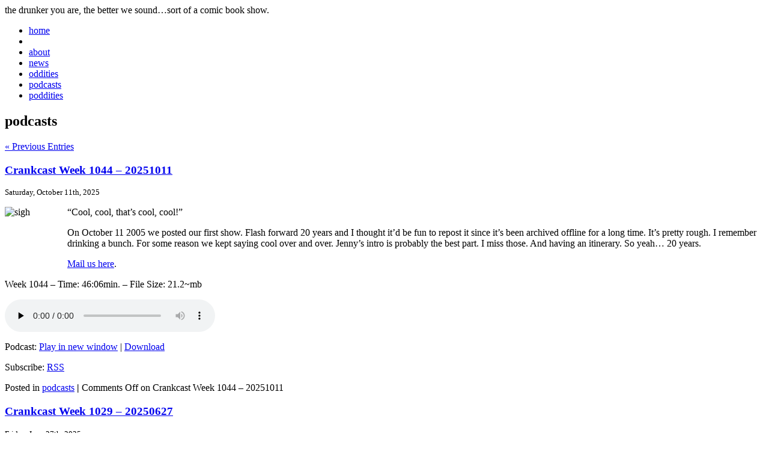

--- FILE ---
content_type: text/html; charset=UTF-8
request_url: https://crankcast.net/category/podcasts/
body_size: 11552
content:
<!DOCTYPE html PUBLIC "-//W3C//DTD XHTML 1.0 Transitional//EN" "http://www.w3.org/TR/xhtml1/DTD/xhtml1-transitional.dtd">
<html xmlns="http://www.w3.org/1999/xhtml">

<head profile="http://gmpg.org/xfn/11">
<meta http-equiv="Content-Type" content="text/html; charset=UTF-8" />

<title>It&#039;s the crankcast!   &raquo; podcasts</title>

<meta name="generator" content="WordPress 6.9" /> <!-- leave this for stats -->

<link rel="stylesheet" href="https://crankcast.net/wp-content/themes/crankcastv2/style.css" type="text/css" media="screen" />
<link rel="alternate" type="application/rss+xml" title="RSS 2.0" href="https://crankcast.net/feed/" />
<link rel="alternate" type="text/xml" title="RSS .92" href="https://crankcast.net/feed/rss/" />
<link rel="alternate" type="application/atom+xml" title="Atom 0.3" href="https://crankcast.net/feed/atom/" />
<link rel="pingback" href="https://crankcast.net/xmlrpc.php" />

<style type="text/css" media="screen">
/*	To accomodate differing install paths of WordPress, images are referred only here,
	and not in the wp-layout.css file. If you prefer to use only CSS for colors and what
	not, then go right ahead and delete the following lines, and the image files. */
		
	#page { background: url("https://crankcast.net/wp-content/themes/crankcastv2/images/crankcastv2_02.gif") repeat-y top; border: none; }
	#header { background: url("https://crankcast.net/wp-content/themes/crankcastv2/images/crankcastv2_01.gif") no-repeat top center; border: none;}
	#footer { background: url("https://crankcast.net/wp-content/themes/crankcastv2/images/crankcastv2_03.gif") no-repeat bottom center; border: none;}
</style>

	<link rel='archives' title='October 2025' href='https://crankcast.net/2025/10/' />
	<link rel='archives' title='September 2025' href='https://crankcast.net/2025/09/' />
	<link rel='archives' title='June 2025' href='https://crankcast.net/2025/06/' />
	<link rel='archives' title='May 2025' href='https://crankcast.net/2025/05/' />
	<link rel='archives' title='April 2025' href='https://crankcast.net/2025/04/' />
	<link rel='archives' title='January 2025' href='https://crankcast.net/2025/01/' />
	<link rel='archives' title='December 2024' href='https://crankcast.net/2024/12/' />
	<link rel='archives' title='November 2024' href='https://crankcast.net/2024/11/' />
	<link rel='archives' title='September 2024' href='https://crankcast.net/2024/09/' />
	<link rel='archives' title='August 2024' href='https://crankcast.net/2024/08/' />
	<link rel='archives' title='July 2024' href='https://crankcast.net/2024/07/' />
	<link rel='archives' title='June 2024' href='https://crankcast.net/2024/06/' />
	<link rel='archives' title='May 2024' href='https://crankcast.net/2024/05/' />
	<link rel='archives' title='April 2024' href='https://crankcast.net/2024/04/' />
	<link rel='archives' title='March 2024' href='https://crankcast.net/2024/03/' />
	<link rel='archives' title='February 2024' href='https://crankcast.net/2024/02/' />
	<link rel='archives' title='December 2023' href='https://crankcast.net/2023/12/' />
	<link rel='archives' title='November 2023' href='https://crankcast.net/2023/11/' />
	<link rel='archives' title='October 2023' href='https://crankcast.net/2023/10/' />
	<link rel='archives' title='September 2023' href='https://crankcast.net/2023/09/' />
	<link rel='archives' title='August 2023' href='https://crankcast.net/2023/08/' />
	<link rel='archives' title='July 2023' href='https://crankcast.net/2023/07/' />
	<link rel='archives' title='June 2023' href='https://crankcast.net/2023/06/' />
	<link rel='archives' title='May 2023' href='https://crankcast.net/2023/05/' />
	<link rel='archives' title='April 2023' href='https://crankcast.net/2023/04/' />
	<link rel='archives' title='March 2023' href='https://crankcast.net/2023/03/' />
	<link rel='archives' title='February 2023' href='https://crankcast.net/2023/02/' />
	<link rel='archives' title='January 2023' href='https://crankcast.net/2023/01/' />
	<link rel='archives' title='December 2022' href='https://crankcast.net/2022/12/' />
	<link rel='archives' title='November 2022' href='https://crankcast.net/2022/11/' />
	<link rel='archives' title='October 2022' href='https://crankcast.net/2022/10/' />
	<link rel='archives' title='September 2022' href='https://crankcast.net/2022/09/' />
	<link rel='archives' title='August 2022' href='https://crankcast.net/2022/08/' />
	<link rel='archives' title='July 2022' href='https://crankcast.net/2022/07/' />
	<link rel='archives' title='June 2022' href='https://crankcast.net/2022/06/' />
	<link rel='archives' title='May 2022' href='https://crankcast.net/2022/05/' />
	<link rel='archives' title='April 2022' href='https://crankcast.net/2022/04/' />
	<link rel='archives' title='March 2022' href='https://crankcast.net/2022/03/' />
	<link rel='archives' title='February 2022' href='https://crankcast.net/2022/02/' />
	<link rel='archives' title='January 2022' href='https://crankcast.net/2022/01/' />
	<link rel='archives' title='December 2021' href='https://crankcast.net/2021/12/' />
	<link rel='archives' title='November 2021' href='https://crankcast.net/2021/11/' />
	<link rel='archives' title='October 2021' href='https://crankcast.net/2021/10/' />
	<link rel='archives' title='September 2021' href='https://crankcast.net/2021/09/' />
	<link rel='archives' title='August 2021' href='https://crankcast.net/2021/08/' />
	<link rel='archives' title='July 2021' href='https://crankcast.net/2021/07/' />
	<link rel='archives' title='June 2021' href='https://crankcast.net/2021/06/' />
	<link rel='archives' title='May 2021' href='https://crankcast.net/2021/05/' />
	<link rel='archives' title='April 2021' href='https://crankcast.net/2021/04/' />
	<link rel='archives' title='March 2021' href='https://crankcast.net/2021/03/' />
	<link rel='archives' title='February 2021' href='https://crankcast.net/2021/02/' />
	<link rel='archives' title='January 2021' href='https://crankcast.net/2021/01/' />
	<link rel='archives' title='December 2020' href='https://crankcast.net/2020/12/' />
	<link rel='archives' title='November 2020' href='https://crankcast.net/2020/11/' />
	<link rel='archives' title='October 2020' href='https://crankcast.net/2020/10/' />
	<link rel='archives' title='September 2020' href='https://crankcast.net/2020/09/' />
	<link rel='archives' title='August 2020' href='https://crankcast.net/2020/08/' />
	<link rel='archives' title='July 2020' href='https://crankcast.net/2020/07/' />
	<link rel='archives' title='June 2020' href='https://crankcast.net/2020/06/' />
	<link rel='archives' title='May 2020' href='https://crankcast.net/2020/05/' />
	<link rel='archives' title='April 2020' href='https://crankcast.net/2020/04/' />
	<link rel='archives' title='March 2020' href='https://crankcast.net/2020/03/' />
	<link rel='archives' title='February 2020' href='https://crankcast.net/2020/02/' />
	<link rel='archives' title='January 2020' href='https://crankcast.net/2020/01/' />
	<link rel='archives' title='December 2019' href='https://crankcast.net/2019/12/' />
	<link rel='archives' title='November 2019' href='https://crankcast.net/2019/11/' />
	<link rel='archives' title='October 2019' href='https://crankcast.net/2019/10/' />
	<link rel='archives' title='September 2019' href='https://crankcast.net/2019/09/' />
	<link rel='archives' title='August 2019' href='https://crankcast.net/2019/08/' />
	<link rel='archives' title='July 2019' href='https://crankcast.net/2019/07/' />
	<link rel='archives' title='June 2019' href='https://crankcast.net/2019/06/' />
	<link rel='archives' title='May 2019' href='https://crankcast.net/2019/05/' />
	<link rel='archives' title='April 2019' href='https://crankcast.net/2019/04/' />
	<link rel='archives' title='March 2019' href='https://crankcast.net/2019/03/' />
	<link rel='archives' title='February 2019' href='https://crankcast.net/2019/02/' />
	<link rel='archives' title='January 2019' href='https://crankcast.net/2019/01/' />
	<link rel='archives' title='December 2018' href='https://crankcast.net/2018/12/' />
	<link rel='archives' title='November 2018' href='https://crankcast.net/2018/11/' />
	<link rel='archives' title='October 2018' href='https://crankcast.net/2018/10/' />
	<link rel='archives' title='September 2018' href='https://crankcast.net/2018/09/' />
	<link rel='archives' title='August 2018' href='https://crankcast.net/2018/08/' />
	<link rel='archives' title='July 2018' href='https://crankcast.net/2018/07/' />
	<link rel='archives' title='June 2018' href='https://crankcast.net/2018/06/' />
	<link rel='archives' title='May 2018' href='https://crankcast.net/2018/05/' />
	<link rel='archives' title='April 2018' href='https://crankcast.net/2018/04/' />
	<link rel='archives' title='March 2018' href='https://crankcast.net/2018/03/' />
	<link rel='archives' title='February 2018' href='https://crankcast.net/2018/02/' />
	<link rel='archives' title='January 2018' href='https://crankcast.net/2018/01/' />
	<link rel='archives' title='December 2017' href='https://crankcast.net/2017/12/' />
	<link rel='archives' title='November 2017' href='https://crankcast.net/2017/11/' />
	<link rel='archives' title='October 2017' href='https://crankcast.net/2017/10/' />
	<link rel='archives' title='September 2017' href='https://crankcast.net/2017/09/' />
	<link rel='archives' title='August 2017' href='https://crankcast.net/2017/08/' />
	<link rel='archives' title='July 2017' href='https://crankcast.net/2017/07/' />
	<link rel='archives' title='June 2017' href='https://crankcast.net/2017/06/' />
	<link rel='archives' title='May 2017' href='https://crankcast.net/2017/05/' />
	<link rel='archives' title='April 2017' href='https://crankcast.net/2017/04/' />
	<link rel='archives' title='March 2017' href='https://crankcast.net/2017/03/' />
	<link rel='archives' title='February 2017' href='https://crankcast.net/2017/02/' />
	<link rel='archives' title='January 2017' href='https://crankcast.net/2017/01/' />
	<link rel='archives' title='December 2016' href='https://crankcast.net/2016/12/' />
	<link rel='archives' title='November 2016' href='https://crankcast.net/2016/11/' />
	<link rel='archives' title='October 2016' href='https://crankcast.net/2016/10/' />
	<link rel='archives' title='September 2016' href='https://crankcast.net/2016/09/' />
	<link rel='archives' title='August 2016' href='https://crankcast.net/2016/08/' />
	<link rel='archives' title='July 2016' href='https://crankcast.net/2016/07/' />
	<link rel='archives' title='June 2016' href='https://crankcast.net/2016/06/' />
	<link rel='archives' title='May 2016' href='https://crankcast.net/2016/05/' />
	<link rel='archives' title='April 2016' href='https://crankcast.net/2016/04/' />
	<link rel='archives' title='March 2016' href='https://crankcast.net/2016/03/' />
	<link rel='archives' title='February 2016' href='https://crankcast.net/2016/02/' />
	<link rel='archives' title='January 2016' href='https://crankcast.net/2016/01/' />
	<link rel='archives' title='December 2015' href='https://crankcast.net/2015/12/' />
	<link rel='archives' title='November 2015' href='https://crankcast.net/2015/11/' />
	<link rel='archives' title='October 2015' href='https://crankcast.net/2015/10/' />
	<link rel='archives' title='September 2015' href='https://crankcast.net/2015/09/' />
	<link rel='archives' title='August 2015' href='https://crankcast.net/2015/08/' />
	<link rel='archives' title='July 2015' href='https://crankcast.net/2015/07/' />
	<link rel='archives' title='June 2015' href='https://crankcast.net/2015/06/' />
	<link rel='archives' title='May 2015' href='https://crankcast.net/2015/05/' />
	<link rel='archives' title='April 2015' href='https://crankcast.net/2015/04/' />
	<link rel='archives' title='March 2015' href='https://crankcast.net/2015/03/' />
	<link rel='archives' title='February 2015' href='https://crankcast.net/2015/02/' />
	<link rel='archives' title='January 2015' href='https://crankcast.net/2015/01/' />
	<link rel='archives' title='December 2014' href='https://crankcast.net/2014/12/' />
	<link rel='archives' title='November 2014' href='https://crankcast.net/2014/11/' />
	<link rel='archives' title='October 2014' href='https://crankcast.net/2014/10/' />
	<link rel='archives' title='September 2014' href='https://crankcast.net/2014/09/' />
	<link rel='archives' title='August 2014' href='https://crankcast.net/2014/08/' />
	<link rel='archives' title='July 2014' href='https://crankcast.net/2014/07/' />
	<link rel='archives' title='June 2014' href='https://crankcast.net/2014/06/' />
	<link rel='archives' title='May 2014' href='https://crankcast.net/2014/05/' />
	<link rel='archives' title='April 2014' href='https://crankcast.net/2014/04/' />
	<link rel='archives' title='March 2014' href='https://crankcast.net/2014/03/' />
	<link rel='archives' title='February 2014' href='https://crankcast.net/2014/02/' />
	<link rel='archives' title='January 2014' href='https://crankcast.net/2014/01/' />
	<link rel='archives' title='December 2013' href='https://crankcast.net/2013/12/' />
	<link rel='archives' title='November 2013' href='https://crankcast.net/2013/11/' />
	<link rel='archives' title='October 2013' href='https://crankcast.net/2013/10/' />
	<link rel='archives' title='September 2013' href='https://crankcast.net/2013/09/' />
	<link rel='archives' title='August 2013' href='https://crankcast.net/2013/08/' />
	<link rel='archives' title='July 2013' href='https://crankcast.net/2013/07/' />
	<link rel='archives' title='June 2013' href='https://crankcast.net/2013/06/' />
	<link rel='archives' title='May 2013' href='https://crankcast.net/2013/05/' />
	<link rel='archives' title='April 2013' href='https://crankcast.net/2013/04/' />
	<link rel='archives' title='March 2013' href='https://crankcast.net/2013/03/' />
	<link rel='archives' title='February 2013' href='https://crankcast.net/2013/02/' />
	<link rel='archives' title='January 2013' href='https://crankcast.net/2013/01/' />
	<link rel='archives' title='December 2012' href='https://crankcast.net/2012/12/' />
	<link rel='archives' title='November 2012' href='https://crankcast.net/2012/11/' />
	<link rel='archives' title='October 2012' href='https://crankcast.net/2012/10/' />
	<link rel='archives' title='September 2012' href='https://crankcast.net/2012/09/' />
	<link rel='archives' title='August 2012' href='https://crankcast.net/2012/08/' />
	<link rel='archives' title='July 2012' href='https://crankcast.net/2012/07/' />
	<link rel='archives' title='June 2012' href='https://crankcast.net/2012/06/' />
	<link rel='archives' title='May 2012' href='https://crankcast.net/2012/05/' />
	<link rel='archives' title='April 2012' href='https://crankcast.net/2012/04/' />
	<link rel='archives' title='March 2012' href='https://crankcast.net/2012/03/' />
	<link rel='archives' title='February 2012' href='https://crankcast.net/2012/02/' />
	<link rel='archives' title='January 2012' href='https://crankcast.net/2012/01/' />
	<link rel='archives' title='December 2011' href='https://crankcast.net/2011/12/' />
	<link rel='archives' title='November 2011' href='https://crankcast.net/2011/11/' />
	<link rel='archives' title='October 2011' href='https://crankcast.net/2011/10/' />
	<link rel='archives' title='September 2011' href='https://crankcast.net/2011/09/' />
	<link rel='archives' title='August 2011' href='https://crankcast.net/2011/08/' />
	<link rel='archives' title='July 2011' href='https://crankcast.net/2011/07/' />
	<link rel='archives' title='June 2011' href='https://crankcast.net/2011/06/' />
	<link rel='archives' title='May 2011' href='https://crankcast.net/2011/05/' />
	<link rel='archives' title='April 2011' href='https://crankcast.net/2011/04/' />
	<link rel='archives' title='March 2011' href='https://crankcast.net/2011/03/' />
	<link rel='archives' title='February 2011' href='https://crankcast.net/2011/02/' />
	<link rel='archives' title='January 2011' href='https://crankcast.net/2011/01/' />
	<link rel='archives' title='December 2010' href='https://crankcast.net/2010/12/' />
	<link rel='archives' title='November 2010' href='https://crankcast.net/2010/11/' />
	<link rel='archives' title='October 2010' href='https://crankcast.net/2010/10/' />
	<link rel='archives' title='September 2010' href='https://crankcast.net/2010/09/' />
	<link rel='archives' title='August 2010' href='https://crankcast.net/2010/08/' />
	<link rel='archives' title='July 2010' href='https://crankcast.net/2010/07/' />
	<link rel='archives' title='June 2010' href='https://crankcast.net/2010/06/' />
	<link rel='archives' title='May 2010' href='https://crankcast.net/2010/05/' />
	<link rel='archives' title='April 2010' href='https://crankcast.net/2010/04/' />
	<link rel='archives' title='March 2010' href='https://crankcast.net/2010/03/' />
	<link rel='archives' title='February 2010' href='https://crankcast.net/2010/02/' />
	<link rel='archives' title='January 2010' href='https://crankcast.net/2010/01/' />
	<link rel='archives' title='December 2009' href='https://crankcast.net/2009/12/' />
	<link rel='archives' title='November 2009' href='https://crankcast.net/2009/11/' />
	<link rel='archives' title='October 2009' href='https://crankcast.net/2009/10/' />
	<link rel='archives' title='September 2009' href='https://crankcast.net/2009/09/' />
	<link rel='archives' title='August 2009' href='https://crankcast.net/2009/08/' />
	<link rel='archives' title='July 2009' href='https://crankcast.net/2009/07/' />
	<link rel='archives' title='June 2009' href='https://crankcast.net/2009/06/' />
	<link rel='archives' title='May 2009' href='https://crankcast.net/2009/05/' />
	<link rel='archives' title='April 2009' href='https://crankcast.net/2009/04/' />
	<link rel='archives' title='March 2009' href='https://crankcast.net/2009/03/' />
	<link rel='archives' title='February 2009' href='https://crankcast.net/2009/02/' />
	<link rel='archives' title='January 2009' href='https://crankcast.net/2009/01/' />
	<link rel='archives' title='December 2008' href='https://crankcast.net/2008/12/' />
	<link rel='archives' title='November 2008' href='https://crankcast.net/2008/11/' />
	<link rel='archives' title='October 2008' href='https://crankcast.net/2008/10/' />
	<link rel='archives' title='September 2008' href='https://crankcast.net/2008/09/' />
	<link rel='archives' title='August 2008' href='https://crankcast.net/2008/08/' />
	<link rel='archives' title='July 2008' href='https://crankcast.net/2008/07/' />
	<link rel='archives' title='June 2008' href='https://crankcast.net/2008/06/' />
	<link rel='archives' title='May 2008' href='https://crankcast.net/2008/05/' />
	<link rel='archives' title='April 2008' href='https://crankcast.net/2008/04/' />
	<link rel='archives' title='March 2008' href='https://crankcast.net/2008/03/' />
	<link rel='archives' title='February 2008' href='https://crankcast.net/2008/02/' />
	<link rel='archives' title='January 2008' href='https://crankcast.net/2008/01/' />
	<link rel='archives' title='December 2007' href='https://crankcast.net/2007/12/' />
	<link rel='archives' title='November 2007' href='https://crankcast.net/2007/11/' />
	<link rel='archives' title='October 2007' href='https://crankcast.net/2007/10/' />
	<link rel='archives' title='September 2007' href='https://crankcast.net/2007/09/' />
	<link rel='archives' title='August 2007' href='https://crankcast.net/2007/08/' />
	<link rel='archives' title='July 2007' href='https://crankcast.net/2007/07/' />
	<link rel='archives' title='June 2007' href='https://crankcast.net/2007/06/' />
	<link rel='archives' title='May 2007' href='https://crankcast.net/2007/05/' />
	<link rel='archives' title='April 2007' href='https://crankcast.net/2007/04/' />
	<link rel='archives' title='March 2007' href='https://crankcast.net/2007/03/' />
	<link rel='archives' title='February 2007' href='https://crankcast.net/2007/02/' />
	<link rel='archives' title='January 2007' href='https://crankcast.net/2007/01/' />
	<link rel='archives' title='December 2006' href='https://crankcast.net/2006/12/' />
	<link rel='archives' title='November 2006' href='https://crankcast.net/2006/11/' />
	<link rel='archives' title='October 2006' href='https://crankcast.net/2006/10/' />
	<link rel='archives' title='September 2006' href='https://crankcast.net/2006/09/' />
	<link rel='archives' title='August 2006' href='https://crankcast.net/2006/08/' />
	<link rel='archives' title='July 2006' href='https://crankcast.net/2006/07/' />
	<link rel='archives' title='June 2006' href='https://crankcast.net/2006/06/' />
	<link rel='archives' title='May 2006' href='https://crankcast.net/2006/05/' />
	<link rel='archives' title='April 2006' href='https://crankcast.net/2006/04/' />
	<link rel='archives' title='March 2006' href='https://crankcast.net/2006/03/' />
	<link rel='archives' title='February 2006' href='https://crankcast.net/2006/02/' />
	<link rel='archives' title='January 2006' href='https://crankcast.net/2006/01/' />
	<link rel='archives' title='December 2005' href='https://crankcast.net/2005/12/' />
	<link rel='archives' title='November 2005' href='https://crankcast.net/2005/11/' />
	<link rel='archives' title='October 2005' href='https://crankcast.net/2005/10/' />

<meta name='robots' content='max-image-preview:large' />
<link rel='dns-prefetch' href='//www.googletagmanager.com' />
<style type="text/css">
.powerpress_player .wp-audio-shortcode { max-width: 350px; }
</style>
<style id='wp-img-auto-sizes-contain-inline-css' type='text/css'>
img:is([sizes=auto i],[sizes^="auto," i]){contain-intrinsic-size:3000px 1500px}
/*# sourceURL=wp-img-auto-sizes-contain-inline-css */
</style>
<style id='wp-emoji-styles-inline-css' type='text/css'>

	img.wp-smiley, img.emoji {
		display: inline !important;
		border: none !important;
		box-shadow: none !important;
		height: 1em !important;
		width: 1em !important;
		margin: 0 0.07em !important;
		vertical-align: -0.1em !important;
		background: none !important;
		padding: 0 !important;
	}
/*# sourceURL=wp-emoji-styles-inline-css */
</style>
<link rel='stylesheet' id='wp-block-library-css' href='https://crankcast.net/wp-includes/css/dist/block-library/style.min.css?ver=6.9' type='text/css' media='all' />
<style id='global-styles-inline-css' type='text/css'>
:root{--wp--preset--aspect-ratio--square: 1;--wp--preset--aspect-ratio--4-3: 4/3;--wp--preset--aspect-ratio--3-4: 3/4;--wp--preset--aspect-ratio--3-2: 3/2;--wp--preset--aspect-ratio--2-3: 2/3;--wp--preset--aspect-ratio--16-9: 16/9;--wp--preset--aspect-ratio--9-16: 9/16;--wp--preset--color--black: #000000;--wp--preset--color--cyan-bluish-gray: #abb8c3;--wp--preset--color--white: #ffffff;--wp--preset--color--pale-pink: #f78da7;--wp--preset--color--vivid-red: #cf2e2e;--wp--preset--color--luminous-vivid-orange: #ff6900;--wp--preset--color--luminous-vivid-amber: #fcb900;--wp--preset--color--light-green-cyan: #7bdcb5;--wp--preset--color--vivid-green-cyan: #00d084;--wp--preset--color--pale-cyan-blue: #8ed1fc;--wp--preset--color--vivid-cyan-blue: #0693e3;--wp--preset--color--vivid-purple: #9b51e0;--wp--preset--gradient--vivid-cyan-blue-to-vivid-purple: linear-gradient(135deg,rgb(6,147,227) 0%,rgb(155,81,224) 100%);--wp--preset--gradient--light-green-cyan-to-vivid-green-cyan: linear-gradient(135deg,rgb(122,220,180) 0%,rgb(0,208,130) 100%);--wp--preset--gradient--luminous-vivid-amber-to-luminous-vivid-orange: linear-gradient(135deg,rgb(252,185,0) 0%,rgb(255,105,0) 100%);--wp--preset--gradient--luminous-vivid-orange-to-vivid-red: linear-gradient(135deg,rgb(255,105,0) 0%,rgb(207,46,46) 100%);--wp--preset--gradient--very-light-gray-to-cyan-bluish-gray: linear-gradient(135deg,rgb(238,238,238) 0%,rgb(169,184,195) 100%);--wp--preset--gradient--cool-to-warm-spectrum: linear-gradient(135deg,rgb(74,234,220) 0%,rgb(151,120,209) 20%,rgb(207,42,186) 40%,rgb(238,44,130) 60%,rgb(251,105,98) 80%,rgb(254,248,76) 100%);--wp--preset--gradient--blush-light-purple: linear-gradient(135deg,rgb(255,206,236) 0%,rgb(152,150,240) 100%);--wp--preset--gradient--blush-bordeaux: linear-gradient(135deg,rgb(254,205,165) 0%,rgb(254,45,45) 50%,rgb(107,0,62) 100%);--wp--preset--gradient--luminous-dusk: linear-gradient(135deg,rgb(255,203,112) 0%,rgb(199,81,192) 50%,rgb(65,88,208) 100%);--wp--preset--gradient--pale-ocean: linear-gradient(135deg,rgb(255,245,203) 0%,rgb(182,227,212) 50%,rgb(51,167,181) 100%);--wp--preset--gradient--electric-grass: linear-gradient(135deg,rgb(202,248,128) 0%,rgb(113,206,126) 100%);--wp--preset--gradient--midnight: linear-gradient(135deg,rgb(2,3,129) 0%,rgb(40,116,252) 100%);--wp--preset--font-size--small: 13px;--wp--preset--font-size--medium: 20px;--wp--preset--font-size--large: 36px;--wp--preset--font-size--x-large: 42px;--wp--preset--spacing--20: 0.44rem;--wp--preset--spacing--30: 0.67rem;--wp--preset--spacing--40: 1rem;--wp--preset--spacing--50: 1.5rem;--wp--preset--spacing--60: 2.25rem;--wp--preset--spacing--70: 3.38rem;--wp--preset--spacing--80: 5.06rem;--wp--preset--shadow--natural: 6px 6px 9px rgba(0, 0, 0, 0.2);--wp--preset--shadow--deep: 12px 12px 50px rgba(0, 0, 0, 0.4);--wp--preset--shadow--sharp: 6px 6px 0px rgba(0, 0, 0, 0.2);--wp--preset--shadow--outlined: 6px 6px 0px -3px rgb(255, 255, 255), 6px 6px rgb(0, 0, 0);--wp--preset--shadow--crisp: 6px 6px 0px rgb(0, 0, 0);}:where(.is-layout-flex){gap: 0.5em;}:where(.is-layout-grid){gap: 0.5em;}body .is-layout-flex{display: flex;}.is-layout-flex{flex-wrap: wrap;align-items: center;}.is-layout-flex > :is(*, div){margin: 0;}body .is-layout-grid{display: grid;}.is-layout-grid > :is(*, div){margin: 0;}:where(.wp-block-columns.is-layout-flex){gap: 2em;}:where(.wp-block-columns.is-layout-grid){gap: 2em;}:where(.wp-block-post-template.is-layout-flex){gap: 1.25em;}:where(.wp-block-post-template.is-layout-grid){gap: 1.25em;}.has-black-color{color: var(--wp--preset--color--black) !important;}.has-cyan-bluish-gray-color{color: var(--wp--preset--color--cyan-bluish-gray) !important;}.has-white-color{color: var(--wp--preset--color--white) !important;}.has-pale-pink-color{color: var(--wp--preset--color--pale-pink) !important;}.has-vivid-red-color{color: var(--wp--preset--color--vivid-red) !important;}.has-luminous-vivid-orange-color{color: var(--wp--preset--color--luminous-vivid-orange) !important;}.has-luminous-vivid-amber-color{color: var(--wp--preset--color--luminous-vivid-amber) !important;}.has-light-green-cyan-color{color: var(--wp--preset--color--light-green-cyan) !important;}.has-vivid-green-cyan-color{color: var(--wp--preset--color--vivid-green-cyan) !important;}.has-pale-cyan-blue-color{color: var(--wp--preset--color--pale-cyan-blue) !important;}.has-vivid-cyan-blue-color{color: var(--wp--preset--color--vivid-cyan-blue) !important;}.has-vivid-purple-color{color: var(--wp--preset--color--vivid-purple) !important;}.has-black-background-color{background-color: var(--wp--preset--color--black) !important;}.has-cyan-bluish-gray-background-color{background-color: var(--wp--preset--color--cyan-bluish-gray) !important;}.has-white-background-color{background-color: var(--wp--preset--color--white) !important;}.has-pale-pink-background-color{background-color: var(--wp--preset--color--pale-pink) !important;}.has-vivid-red-background-color{background-color: var(--wp--preset--color--vivid-red) !important;}.has-luminous-vivid-orange-background-color{background-color: var(--wp--preset--color--luminous-vivid-orange) !important;}.has-luminous-vivid-amber-background-color{background-color: var(--wp--preset--color--luminous-vivid-amber) !important;}.has-light-green-cyan-background-color{background-color: var(--wp--preset--color--light-green-cyan) !important;}.has-vivid-green-cyan-background-color{background-color: var(--wp--preset--color--vivid-green-cyan) !important;}.has-pale-cyan-blue-background-color{background-color: var(--wp--preset--color--pale-cyan-blue) !important;}.has-vivid-cyan-blue-background-color{background-color: var(--wp--preset--color--vivid-cyan-blue) !important;}.has-vivid-purple-background-color{background-color: var(--wp--preset--color--vivid-purple) !important;}.has-black-border-color{border-color: var(--wp--preset--color--black) !important;}.has-cyan-bluish-gray-border-color{border-color: var(--wp--preset--color--cyan-bluish-gray) !important;}.has-white-border-color{border-color: var(--wp--preset--color--white) !important;}.has-pale-pink-border-color{border-color: var(--wp--preset--color--pale-pink) !important;}.has-vivid-red-border-color{border-color: var(--wp--preset--color--vivid-red) !important;}.has-luminous-vivid-orange-border-color{border-color: var(--wp--preset--color--luminous-vivid-orange) !important;}.has-luminous-vivid-amber-border-color{border-color: var(--wp--preset--color--luminous-vivid-amber) !important;}.has-light-green-cyan-border-color{border-color: var(--wp--preset--color--light-green-cyan) !important;}.has-vivid-green-cyan-border-color{border-color: var(--wp--preset--color--vivid-green-cyan) !important;}.has-pale-cyan-blue-border-color{border-color: var(--wp--preset--color--pale-cyan-blue) !important;}.has-vivid-cyan-blue-border-color{border-color: var(--wp--preset--color--vivid-cyan-blue) !important;}.has-vivid-purple-border-color{border-color: var(--wp--preset--color--vivid-purple) !important;}.has-vivid-cyan-blue-to-vivid-purple-gradient-background{background: var(--wp--preset--gradient--vivid-cyan-blue-to-vivid-purple) !important;}.has-light-green-cyan-to-vivid-green-cyan-gradient-background{background: var(--wp--preset--gradient--light-green-cyan-to-vivid-green-cyan) !important;}.has-luminous-vivid-amber-to-luminous-vivid-orange-gradient-background{background: var(--wp--preset--gradient--luminous-vivid-amber-to-luminous-vivid-orange) !important;}.has-luminous-vivid-orange-to-vivid-red-gradient-background{background: var(--wp--preset--gradient--luminous-vivid-orange-to-vivid-red) !important;}.has-very-light-gray-to-cyan-bluish-gray-gradient-background{background: var(--wp--preset--gradient--very-light-gray-to-cyan-bluish-gray) !important;}.has-cool-to-warm-spectrum-gradient-background{background: var(--wp--preset--gradient--cool-to-warm-spectrum) !important;}.has-blush-light-purple-gradient-background{background: var(--wp--preset--gradient--blush-light-purple) !important;}.has-blush-bordeaux-gradient-background{background: var(--wp--preset--gradient--blush-bordeaux) !important;}.has-luminous-dusk-gradient-background{background: var(--wp--preset--gradient--luminous-dusk) !important;}.has-pale-ocean-gradient-background{background: var(--wp--preset--gradient--pale-ocean) !important;}.has-electric-grass-gradient-background{background: var(--wp--preset--gradient--electric-grass) !important;}.has-midnight-gradient-background{background: var(--wp--preset--gradient--midnight) !important;}.has-small-font-size{font-size: var(--wp--preset--font-size--small) !important;}.has-medium-font-size{font-size: var(--wp--preset--font-size--medium) !important;}.has-large-font-size{font-size: var(--wp--preset--font-size--large) !important;}.has-x-large-font-size{font-size: var(--wp--preset--font-size--x-large) !important;}
/*# sourceURL=global-styles-inline-css */
</style>

<style id='classic-theme-styles-inline-css' type='text/css'>
/*! This file is auto-generated */
.wp-block-button__link{color:#fff;background-color:#32373c;border-radius:9999px;box-shadow:none;text-decoration:none;padding:calc(.667em + 2px) calc(1.333em + 2px);font-size:1.125em}.wp-block-file__button{background:#32373c;color:#fff;text-decoration:none}
/*# sourceURL=/wp-includes/css/classic-themes.min.css */
</style>

<!-- Google tag (gtag.js) snippet added by Site Kit -->
<!-- Google Analytics snippet added by Site Kit -->
<script type="text/javascript" src="https://www.googletagmanager.com/gtag/js?id=G-VH42VT54VH" id="google_gtagjs-js" async></script>
<script type="text/javascript" id="google_gtagjs-js-after">
/* <![CDATA[ */
window.dataLayer = window.dataLayer || [];function gtag(){dataLayer.push(arguments);}
gtag("set","linker",{"domains":["crankcast.net"]});
gtag("js", new Date());
gtag("set", "developer_id.dZTNiMT", true);
gtag("config", "G-VH42VT54VH");
//# sourceURL=google_gtagjs-js-after
/* ]]> */
</script>
<link rel="https://api.w.org/" href="https://crankcast.net/wp-json/" /><link rel="alternate" title="JSON" type="application/json" href="https://crankcast.net/wp-json/wp/v2/categories/2" /><link rel="EditURI" type="application/rsd+xml" title="RSD" href="https://crankcast.net/xmlrpc.php?rsd" />
<meta name="generator" content="WordPress 6.9" />
<meta name="generator" content="Site Kit by Google 1.170.0" />            <script type="text/javascript"><!--
                                function powerpress_pinw(pinw_url){window.open(pinw_url, 'PowerPressPlayer','toolbar=0,status=0,resizable=1,width=460,height=320');	return false;}
                //-->

                // tabnab protection
                window.addEventListener('load', function () {
                    // make all links have rel="noopener noreferrer"
                    document.querySelectorAll('a[target="_blank"]').forEach(link => {
                        link.setAttribute('rel', 'noopener noreferrer');
                    });
                });
            </script>
            <link rel="alternate" type="application/rss+xml" title="podcasts - It&#039;s the crankcast!" href="https://crankcast.net/category/podcasts/feed/" />
<link rel='stylesheet' id='mediaelement-css' href='https://crankcast.net/wp-includes/js/mediaelement/mediaelementplayer-legacy.min.css?ver=4.2.17' type='text/css' media='all' />
<link rel='stylesheet' id='wp-mediaelement-css' href='https://crankcast.net/wp-includes/js/mediaelement/wp-mediaelement.min.css?ver=6.9' type='text/css' media='all' />
</head>
<body>

<div id="page">


<div id="header" onclick="location.href='https://crankcast.net';" style="cursor: pointer;" >
	<div id="headerimg">
		<div class="description">
			the drunker you are, the better we sound&#8230;sort of a comic book show.		</div>
	</div>
</div>
	<div id="navbar">
		<ul>
			<li><a href="https://crankcast.net">home</a> </li>
			<li>	<li class="cat-item cat-item-3"><a href="https://crankcast.net/category/about/">about</a>
</li>
	<li class="cat-item cat-item-1"><a href="https://crankcast.net/category/news/">news</a>
</li>
	<li class="cat-item cat-item-6"><a href="https://crankcast.net/category/oddities/">oddities</a>
</li>
	<li class="cat-item cat-item-2 current-cat"><a aria-current="page" href="https://crankcast.net/category/podcasts/">podcasts</a>
</li>
	<li class="cat-item cat-item-7"><a href="https://crankcast.net/category/poddities/">poddities</a>
</li>
 </li>
		</ul>
	</div>
	<div id="content" class="narrowcolumn">

		
		 				
		<h2 class="pagetitle">podcasts</h2>
		
 	  

		<div class="navigation">
			<div class="alignleft"><a href="https://crankcast.net/category/podcasts/page/2/" >&laquo; Previous Entries</a></div>
			<div class="alignright"></div>
		</div>

				<div class="post">
				<h3 id="post-1423"><a href="https://crankcast.net/2025/10/crankcast-week-1044-20251011/" rel="bookmark" title="Permanent Link to Crankcast Week 1044 &#8211; 20251011">Crankcast Week 1044 &#8211; 20251011</a></h3>
				<small>Saturday, October 11th, 2025</small>
				
				<div class="entry">
					<p align="left"><img decoding="async" src="https://crankcast.net/wp-content/uploads/bloody-birthday.png" style="width: 104px; height: 104px" title="sigh" alt="sigh" align="left" height="104" width="104" />&#8220;Cool, cool, that&#8217;s cool, cool!&#8221;</p>
<p align="left"> On October 11 2005 we posted our first show. Flash forward 20 years and I thought it&#8217;d be fun to repost it since it&#8217;s been archived offline for a long time. It&#8217;s pretty rough. I remember drinking a bunch. For some reason we kept saying cool over and over. Jenny&#8217;s intro is probably the best part. I miss those. And having an itinerary. So yeah&#8230; 20 years.</p>
<p align="left"><a href="mailto:crankcast@gmail.com" target="_self" title="send us mail!" rel="noopener">Mail us here</a>.</p>
<p align="left">Week 1044 &#8211; Time: 46:06min. &#8211; File Size: 21.2~mb</p>
<div class="powerpress_player" id="powerpress_player_8490"><audio class="wp-audio-shortcode" id="audio-1423-1" preload="none" style="width: 100%;" controls="controls"><source type="audio/mpeg" src="https://crankcast.net/podcasts/Crankcast01-20051011.mp3?_=1" /><a href="https://crankcast.net/podcasts/Crankcast01-20051011.mp3">https://crankcast.net/podcasts/Crankcast01-20051011.mp3</a></audio></div><p class="powerpress_links powerpress_links_mp3" style="margin-bottom: 1px !important;">Podcast: <a href="https://crankcast.net/podcasts/Crankcast01-20051011.mp3" class="powerpress_link_pinw" target="_blank" title="Play in new window" onclick="return powerpress_pinw('https://crankcast.net/?powerpress_pinw=1423-podcast');" rel="nofollow">Play in new window</a> | <a href="https://crankcast.net/podcasts/Crankcast01-20051011.mp3" class="powerpress_link_d" title="Download" rel="nofollow" download="Crankcast01-20051011.mp3">Download</a></p><p class="powerpress_links powerpress_subscribe_links">Subscribe: <a href="https://crankcast.net/feed/podcast/" class="powerpress_link_subscribe powerpress_link_subscribe_rss" target="_blank" title="Subscribe via RSS" rel="nofollow">RSS</a></p>				</div>
		
				<p class="postmetadata">Posted in <a href="https://crankcast.net/category/podcasts/" rel="category tag">podcasts</a> <strong>|</strong>   <span>Comments Off<span class="screen-reader-text"> on Crankcast Week 1044 &#8211; 20251011</span></span></p> 

			</div>
	
				<div class="post">
				<h3 id="post-1417"><a href="https://crankcast.net/2025/06/crankcast-week-1029-20250627/" rel="bookmark" title="Permanent Link to Crankcast Week 1029 &#8211; 20250627">Crankcast Week 1029 &#8211; 20250627</a></h3>
				<small>Friday, June 27th, 2025</small>
				
				<div class="entry">
					<p align="left"><img decoding="async" src="https://crankcast.net/wp-content/uploads/ChildrensPalace.png" style="width: 104px; height: 104px" title="sigh" alt="sigh" align="left" height="104" width="104" />&#8220;Children&#8217;s Palace was a wonderland&#8230;&#8221;</p>
<p align="left"> This week on the Crankcast…&nbsp;  I guess we&#8217;re doing shorter shows now? The Kickstarter for Battlepug has launched and already reached its initial funding goal! The Revival TV show has aired three episodes and it&#8217;s good! We also talk about toy stores from our kiddie days and read some mail! Exciting!</p>
<p align="left">&nbsp;</p>
<p align="left"><a href="mailto:crankcast@gmail.com" target="_self" title="send us mail!" rel="noopener">Mail us here</a>.</p>
<p align="left">Week 1029 &#8211; Time: 38min. &#8211; File Size: 17.4mb</p>
<div class="powerpress_player" id="powerpress_player_8491"><audio class="wp-audio-shortcode" id="audio-1417-2" preload="none" style="width: 100%;" controls="controls"><source type="audio/mpeg" src="https://crankcast.net/podcasts/Crankcast1029.mp3?_=2" /><a href="https://crankcast.net/podcasts/Crankcast1029.mp3">https://crankcast.net/podcasts/Crankcast1029.mp3</a></audio></div><p class="powerpress_links powerpress_links_mp3" style="margin-bottom: 1px !important;">Podcast: <a href="https://crankcast.net/podcasts/Crankcast1029.mp3" class="powerpress_link_pinw" target="_blank" title="Play in new window" onclick="return powerpress_pinw('https://crankcast.net/?powerpress_pinw=1417-podcast');" rel="nofollow">Play in new window</a> | <a href="https://crankcast.net/podcasts/Crankcast1029.mp3" class="powerpress_link_d" title="Download" rel="nofollow" download="Crankcast1029.mp3">Download</a></p><p class="powerpress_links powerpress_subscribe_links">Subscribe: <a href="https://crankcast.net/feed/podcast/" class="powerpress_link_subscribe powerpress_link_subscribe_rss" target="_blank" title="Subscribe via RSS" rel="nofollow">RSS</a></p>				</div>
		
				<p class="postmetadata">Posted in <a href="https://crankcast.net/category/podcasts/" rel="category tag">podcasts</a> <strong>|</strong>   <span>Comments Off<span class="screen-reader-text"> on Crankcast Week 1029 &#8211; 20250627</span></span></p> 

			</div>
	
				<div class="post">
				<h3 id="post-1415"><a href="https://crankcast.net/2025/05/crankcast-week-1024-20250522/" rel="bookmark" title="Permanent Link to Crankcast Week 1024 &#8211; 20250522">Crankcast Week 1024 &#8211; 20250522</a></h3>
				<small>Thursday, May 22nd, 2025</small>
				
				<div class="entry">
					<p align="left"><img decoding="async" src="https://crankcast.net/wp-content/uploads/AgainstTheClock.png" style="width: 104px; height: 104px" title="sigh" alt="sigh" align="left" height="104" width="104" />&#8220;I think it&#8217;s about to cut us o&#8211;&#8220;</p>
<p align="left"> This week on the Crankcast…&nbsp;  we&#8217;re up against the clock trying out Zoom, Mike celebrates his birthday by going to a graduation party in Iowa, crank listens to a band Mike was briefly in a long time ago, Kickstarter project woes, mic wobble, coughing, and some delayed email!</p>
<p align="left">&nbsp;</p>
<p align="left"><a href="mailto:crankcast@gmail.com" target="_self" title="send us mail!" rel="noopener">Mail us here</a>.</p>
<p align="left">Week 1024 &#8211; Time: 38min. &#8211; File Size: 19.6mb</p>
<div class="powerpress_player" id="powerpress_player_8492"><audio class="wp-audio-shortcode" id="audio-1415-3" preload="none" style="width: 100%;" controls="controls"><source type="audio/mpeg" src="https://crankcast.net/podcasts/Crankcast1024.mp3?_=3" /><a href="https://crankcast.net/podcasts/Crankcast1024.mp3">https://crankcast.net/podcasts/Crankcast1024.mp3</a></audio></div><p class="powerpress_links powerpress_links_mp3" style="margin-bottom: 1px !important;">Podcast: <a href="https://crankcast.net/podcasts/Crankcast1024.mp3" class="powerpress_link_pinw" target="_blank" title="Play in new window" onclick="return powerpress_pinw('https://crankcast.net/?powerpress_pinw=1415-podcast');" rel="nofollow">Play in new window</a> | <a href="https://crankcast.net/podcasts/Crankcast1024.mp3" class="powerpress_link_d" title="Download" rel="nofollow" download="Crankcast1024.mp3">Download</a></p><p class="powerpress_links powerpress_subscribe_links">Subscribe: <a href="https://crankcast.net/feed/podcast/" class="powerpress_link_subscribe powerpress_link_subscribe_rss" target="_blank" title="Subscribe via RSS" rel="nofollow">RSS</a></p>				</div>
		
				<p class="postmetadata">Posted in <a href="https://crankcast.net/category/podcasts/" rel="category tag">podcasts</a> <strong>|</strong>   <span>Comments Off<span class="screen-reader-text"> on Crankcast Week 1024 &#8211; 20250522</span></span></p> 

			</div>
	
				<div class="post">
				<h3 id="post-1413"><a href="https://crankcast.net/2025/04/crankcast-week-1021-20250429/" rel="bookmark" title="Permanent Link to Crankcast Week 1021 &#8211; 20250429">Crankcast Week 1021 &#8211; 20250429</a></h3>
				<small>Tuesday, April 29th, 2025</small>
				
				<div class="entry">
					<p align="left"><img loading="lazy" decoding="async" src="https://crankcast.net/wp-content/uploads/GeoffreyHolderHadIt.png" style="width: 104px; height: 104px" title="sigh" alt="sigh" align="left" height="104" width="104" />&#8220;Never had it, never will! Ah Ah Ah! &#8220;</p>
<p align="left"> This week on the Crankcast…&nbsp;  mostly a catch-up after not talking for a bit, but we also mention the new OKGO videos, the weird situation with Diamond, C2E2 2025, and some other odds and ends.</p>
<p align="left">&nbsp;</p>
<p align="left"><a href="mailto:crankcast@gmail.com" target="_self" title="send us mail!" rel="noopener">Mail us here</a>.</p>
<p align="left">Week 1021 &#8211; Time: 94min. &#8211; File Size: 43.1mb</p>
<div class="powerpress_player" id="powerpress_player_8493"><audio class="wp-audio-shortcode" id="audio-1413-4" preload="none" style="width: 100%;" controls="controls"><source type="audio/mpeg" src="https://crankcast.net/podcasts/Crankcast1021.mp3?_=4" /><a href="https://crankcast.net/podcasts/Crankcast1021.mp3">https://crankcast.net/podcasts/Crankcast1021.mp3</a></audio></div><p class="powerpress_links powerpress_links_mp3" style="margin-bottom: 1px !important;">Podcast: <a href="https://crankcast.net/podcasts/Crankcast1021.mp3" class="powerpress_link_pinw" target="_blank" title="Play in new window" onclick="return powerpress_pinw('https://crankcast.net/?powerpress_pinw=1413-podcast');" rel="nofollow">Play in new window</a> | <a href="https://crankcast.net/podcasts/Crankcast1021.mp3" class="powerpress_link_d" title="Download" rel="nofollow" download="Crankcast1021.mp3">Download</a></p><p class="powerpress_links powerpress_subscribe_links">Subscribe: <a href="https://crankcast.net/feed/podcast/" class="powerpress_link_subscribe powerpress_link_subscribe_rss" target="_blank" title="Subscribe via RSS" rel="nofollow">RSS</a></p>				</div>
		
				<p class="postmetadata">Posted in <a href="https://crankcast.net/category/podcasts/" rel="category tag">podcasts</a> <strong>|</strong>   <span>Comments Off<span class="screen-reader-text"> on Crankcast Week 1021 &#8211; 20250429</span></span></p> 

			</div>
	
				<div class="post">
				<h3 id="post-1411"><a href="https://crankcast.net/2025/01/crankcast-week-1007-20250124/" rel="bookmark" title="Permanent Link to Crankcast Week 1007 &#8211; 20250124">Crankcast Week 1007 &#8211; 20250124</a></h3>
				<small>Friday, January 24th, 2025</small>
				
				<div class="entry">
					<p align="left"><img loading="lazy" decoding="async" src="https://crankcast.net/wp-content/uploads/DiamondDistributor.png" style="width: 104px; height: 104px" title="sigh" alt="sigh" align="left" height="104" width="104" />&#8220;I remember us sitting around talking about this 20 years ago&#8230; &#8220;</p>
<p align="left"> This week on the Crankcast…&nbsp;  we&#8217;re so cold, we talk a bit about Diamond filing chap11 bankruptcy and the fallout from that, the O.C. as a time-capsule, being sick over the holiday, stray dogs, Val Kilmer, and some other meanderings.</p>
<p align="left">&nbsp;</p>
<p align="left"><a href="mailto:crankcast@gmail.com" target="_self" title="send us mail!" rel="noopener">Mail us here</a>.</p>
<p align="left">Week 1007 &#8211; Time: 65min. &#8211; File Size: 29.8mb</p>
<div class="powerpress_player" id="powerpress_player_8494"><audio class="wp-audio-shortcode" id="audio-1411-5" preload="none" style="width: 100%;" controls="controls"><source type="audio/mpeg" src="https://crankcast.net/podcasts/Crankcast1007.mp3?_=5" /><a href="https://crankcast.net/podcasts/Crankcast1007.mp3">https://crankcast.net/podcasts/Crankcast1007.mp3</a></audio></div><p class="powerpress_links powerpress_links_mp3" style="margin-bottom: 1px !important;">Podcast: <a href="https://crankcast.net/podcasts/Crankcast1007.mp3" class="powerpress_link_pinw" target="_blank" title="Play in new window" onclick="return powerpress_pinw('https://crankcast.net/?powerpress_pinw=1411-podcast');" rel="nofollow">Play in new window</a> | <a href="https://crankcast.net/podcasts/Crankcast1007.mp3" class="powerpress_link_d" title="Download" rel="nofollow" download="Crankcast1007.mp3">Download</a></p><p class="powerpress_links powerpress_subscribe_links">Subscribe: <a href="https://crankcast.net/feed/podcast/" class="powerpress_link_subscribe powerpress_link_subscribe_rss" target="_blank" title="Subscribe via RSS" rel="nofollow">RSS</a></p>				</div>
		
				<p class="postmetadata">Posted in <a href="https://crankcast.net/category/podcasts/" rel="category tag">podcasts</a> <strong>|</strong>   <span>Comments Off<span class="screen-reader-text"> on Crankcast Week 1007 &#8211; 20250124</span></span></p> 

			</div>
	
		
		<div class="navigation">
			<div class="alignleft"><a href="https://crankcast.net/category/podcasts/page/2/" >&laquo; Previous Entries</a></div>
			<div class="alignright"></div>
		</div>
	
			
	</div>

	<div id="sidebar">
		<ul>
			
			<li>
				<form method="get" id="searchform" action="/index.php">
<div><input type="text" value="" name="s" id="s" />
<input type="submit" id="searchsubmit" value="Search" />
</div>
</form>			</li>

			<!-- Author information is disabled per default. Uncomment and fill in your details if you want to use it.
			<li><h2>Author</h2>
			<p>A little something about you, the author. Nothing lengthy, just an overview.</p>
			</li>
			-->
			
<table width="200" height="100" border="0" cellpadding="0" cellspacing="0">
                <tr>
                  <td width="100" height="50"><a href="https://crankcast.net/feed/podcast/"><img src="https://crankcast.net/wp-content/themes/crankcastv2/images/mp3_bugRSS.gif" width="100" height="50" border="0" /></a></td>
                  <td width="100" height="50" rowspan="2"><a href="https://podcasts.apple.com/podcast/its-the-crankcast/id577533942?mt=2"><img src="https://crankcast.net/wp-content/themes/crankcastv2/images/itunes_bug.jpg" width="100" height="50" border="0" /></a></td>
                </tr>
          </table>
			  
			<li>
						<p>You are currently browsing the archives for the podcasts category.</p>
			
						</li>

			<p>
			  		  </p>
			<li>
			  <h2>RSS</h2>
			  <ul>
			    <li><a href="https://crankcast.net/feed/podcast/">RSS FEED </a><a href="feed:https://crankcast.net/feed/"></a></li>
		      </ul>
		  <li><h2>Archives</h2>
			  <ul>
			    	<li><a href='https://crankcast.net/2025/10/'>October 2025</a></li>
	<li><a href='https://crankcast.net/2025/09/'>September 2025</a></li>
	<li><a href='https://crankcast.net/2025/06/'>June 2025</a></li>
	<li><a href='https://crankcast.net/2025/05/'>May 2025</a></li>
	<li><a href='https://crankcast.net/2025/04/'>April 2025</a></li>
	<li><a href='https://crankcast.net/2025/01/'>January 2025</a></li>
	<li><a href='https://crankcast.net/2024/12/'>December 2024</a></li>
	<li><a href='https://crankcast.net/2024/11/'>November 2024</a></li>
	<li><a href='https://crankcast.net/2024/09/'>September 2024</a></li>
	<li><a href='https://crankcast.net/2024/08/'>August 2024</a></li>
	<li><a href='https://crankcast.net/2024/07/'>July 2024</a></li>
	<li><a href='https://crankcast.net/2024/06/'>June 2024</a></li>
	<li><a href='https://crankcast.net/2024/05/'>May 2024</a></li>
	<li><a href='https://crankcast.net/2024/04/'>April 2024</a></li>
	<li><a href='https://crankcast.net/2024/03/'>March 2024</a></li>
	<li><a href='https://crankcast.net/2024/02/'>February 2024</a></li>
	<li><a href='https://crankcast.net/2023/12/'>December 2023</a></li>
	<li><a href='https://crankcast.net/2023/11/'>November 2023</a></li>
	<li><a href='https://crankcast.net/2023/10/'>October 2023</a></li>
	<li><a href='https://crankcast.net/2023/09/'>September 2023</a></li>
	<li><a href='https://crankcast.net/2023/08/'>August 2023</a></li>
	<li><a href='https://crankcast.net/2023/07/'>July 2023</a></li>
	<li><a href='https://crankcast.net/2023/06/'>June 2023</a></li>
	<li><a href='https://crankcast.net/2023/05/'>May 2023</a></li>
	<li><a href='https://crankcast.net/2023/04/'>April 2023</a></li>
	<li><a href='https://crankcast.net/2023/03/'>March 2023</a></li>
	<li><a href='https://crankcast.net/2023/02/'>February 2023</a></li>
	<li><a href='https://crankcast.net/2023/01/'>January 2023</a></li>
	<li><a href='https://crankcast.net/2022/12/'>December 2022</a></li>
	<li><a href='https://crankcast.net/2022/11/'>November 2022</a></li>
	<li><a href='https://crankcast.net/2022/10/'>October 2022</a></li>
	<li><a href='https://crankcast.net/2022/09/'>September 2022</a></li>
	<li><a href='https://crankcast.net/2022/08/'>August 2022</a></li>
	<li><a href='https://crankcast.net/2022/07/'>July 2022</a></li>
	<li><a href='https://crankcast.net/2022/06/'>June 2022</a></li>
	<li><a href='https://crankcast.net/2022/05/'>May 2022</a></li>
	<li><a href='https://crankcast.net/2022/04/'>April 2022</a></li>
	<li><a href='https://crankcast.net/2022/03/'>March 2022</a></li>
	<li><a href='https://crankcast.net/2022/02/'>February 2022</a></li>
	<li><a href='https://crankcast.net/2022/01/'>January 2022</a></li>
	<li><a href='https://crankcast.net/2021/12/'>December 2021</a></li>
	<li><a href='https://crankcast.net/2021/11/'>November 2021</a></li>
	<li><a href='https://crankcast.net/2021/10/'>October 2021</a></li>
	<li><a href='https://crankcast.net/2021/09/'>September 2021</a></li>
	<li><a href='https://crankcast.net/2021/08/'>August 2021</a></li>
	<li><a href='https://crankcast.net/2021/07/'>July 2021</a></li>
	<li><a href='https://crankcast.net/2021/06/'>June 2021</a></li>
	<li><a href='https://crankcast.net/2021/05/'>May 2021</a></li>
	<li><a href='https://crankcast.net/2021/04/'>April 2021</a></li>
	<li><a href='https://crankcast.net/2021/03/'>March 2021</a></li>
	<li><a href='https://crankcast.net/2021/02/'>February 2021</a></li>
	<li><a href='https://crankcast.net/2021/01/'>January 2021</a></li>
	<li><a href='https://crankcast.net/2020/12/'>December 2020</a></li>
	<li><a href='https://crankcast.net/2020/11/'>November 2020</a></li>
	<li><a href='https://crankcast.net/2020/10/'>October 2020</a></li>
	<li><a href='https://crankcast.net/2020/09/'>September 2020</a></li>
	<li><a href='https://crankcast.net/2020/08/'>August 2020</a></li>
	<li><a href='https://crankcast.net/2020/07/'>July 2020</a></li>
	<li><a href='https://crankcast.net/2020/06/'>June 2020</a></li>
	<li><a href='https://crankcast.net/2020/05/'>May 2020</a></li>
	<li><a href='https://crankcast.net/2020/04/'>April 2020</a></li>
	<li><a href='https://crankcast.net/2020/03/'>March 2020</a></li>
	<li><a href='https://crankcast.net/2020/02/'>February 2020</a></li>
	<li><a href='https://crankcast.net/2020/01/'>January 2020</a></li>
	<li><a href='https://crankcast.net/2019/12/'>December 2019</a></li>
	<li><a href='https://crankcast.net/2019/11/'>November 2019</a></li>
	<li><a href='https://crankcast.net/2019/10/'>October 2019</a></li>
	<li><a href='https://crankcast.net/2019/09/'>September 2019</a></li>
	<li><a href='https://crankcast.net/2019/08/'>August 2019</a></li>
	<li><a href='https://crankcast.net/2019/07/'>July 2019</a></li>
	<li><a href='https://crankcast.net/2019/06/'>June 2019</a></li>
	<li><a href='https://crankcast.net/2019/05/'>May 2019</a></li>
	<li><a href='https://crankcast.net/2019/04/'>April 2019</a></li>
	<li><a href='https://crankcast.net/2019/03/'>March 2019</a></li>
	<li><a href='https://crankcast.net/2019/02/'>February 2019</a></li>
	<li><a href='https://crankcast.net/2019/01/'>January 2019</a></li>
	<li><a href='https://crankcast.net/2018/12/'>December 2018</a></li>
	<li><a href='https://crankcast.net/2018/11/'>November 2018</a></li>
	<li><a href='https://crankcast.net/2018/10/'>October 2018</a></li>
	<li><a href='https://crankcast.net/2018/09/'>September 2018</a></li>
	<li><a href='https://crankcast.net/2018/08/'>August 2018</a></li>
	<li><a href='https://crankcast.net/2018/07/'>July 2018</a></li>
	<li><a href='https://crankcast.net/2018/06/'>June 2018</a></li>
	<li><a href='https://crankcast.net/2018/05/'>May 2018</a></li>
	<li><a href='https://crankcast.net/2018/04/'>April 2018</a></li>
	<li><a href='https://crankcast.net/2018/03/'>March 2018</a></li>
	<li><a href='https://crankcast.net/2018/02/'>February 2018</a></li>
	<li><a href='https://crankcast.net/2018/01/'>January 2018</a></li>
	<li><a href='https://crankcast.net/2017/12/'>December 2017</a></li>
	<li><a href='https://crankcast.net/2017/11/'>November 2017</a></li>
	<li><a href='https://crankcast.net/2017/10/'>October 2017</a></li>
	<li><a href='https://crankcast.net/2017/09/'>September 2017</a></li>
	<li><a href='https://crankcast.net/2017/08/'>August 2017</a></li>
	<li><a href='https://crankcast.net/2017/07/'>July 2017</a></li>
	<li><a href='https://crankcast.net/2017/06/'>June 2017</a></li>
	<li><a href='https://crankcast.net/2017/05/'>May 2017</a></li>
	<li><a href='https://crankcast.net/2017/04/'>April 2017</a></li>
	<li><a href='https://crankcast.net/2017/03/'>March 2017</a></li>
	<li><a href='https://crankcast.net/2017/02/'>February 2017</a></li>
	<li><a href='https://crankcast.net/2017/01/'>January 2017</a></li>
	<li><a href='https://crankcast.net/2016/12/'>December 2016</a></li>
	<li><a href='https://crankcast.net/2016/11/'>November 2016</a></li>
	<li><a href='https://crankcast.net/2016/10/'>October 2016</a></li>
	<li><a href='https://crankcast.net/2016/09/'>September 2016</a></li>
	<li><a href='https://crankcast.net/2016/08/'>August 2016</a></li>
	<li><a href='https://crankcast.net/2016/07/'>July 2016</a></li>
	<li><a href='https://crankcast.net/2016/06/'>June 2016</a></li>
	<li><a href='https://crankcast.net/2016/05/'>May 2016</a></li>
	<li><a href='https://crankcast.net/2016/04/'>April 2016</a></li>
	<li><a href='https://crankcast.net/2016/03/'>March 2016</a></li>
	<li><a href='https://crankcast.net/2016/02/'>February 2016</a></li>
	<li><a href='https://crankcast.net/2016/01/'>January 2016</a></li>
	<li><a href='https://crankcast.net/2015/12/'>December 2015</a></li>
	<li><a href='https://crankcast.net/2015/11/'>November 2015</a></li>
	<li><a href='https://crankcast.net/2015/10/'>October 2015</a></li>
	<li><a href='https://crankcast.net/2015/09/'>September 2015</a></li>
	<li><a href='https://crankcast.net/2015/08/'>August 2015</a></li>
	<li><a href='https://crankcast.net/2015/07/'>July 2015</a></li>
	<li><a href='https://crankcast.net/2015/06/'>June 2015</a></li>
	<li><a href='https://crankcast.net/2015/05/'>May 2015</a></li>
	<li><a href='https://crankcast.net/2015/04/'>April 2015</a></li>
	<li><a href='https://crankcast.net/2015/03/'>March 2015</a></li>
	<li><a href='https://crankcast.net/2015/02/'>February 2015</a></li>
	<li><a href='https://crankcast.net/2015/01/'>January 2015</a></li>
	<li><a href='https://crankcast.net/2014/12/'>December 2014</a></li>
	<li><a href='https://crankcast.net/2014/11/'>November 2014</a></li>
	<li><a href='https://crankcast.net/2014/10/'>October 2014</a></li>
	<li><a href='https://crankcast.net/2014/09/'>September 2014</a></li>
	<li><a href='https://crankcast.net/2014/08/'>August 2014</a></li>
	<li><a href='https://crankcast.net/2014/07/'>July 2014</a></li>
	<li><a href='https://crankcast.net/2014/06/'>June 2014</a></li>
	<li><a href='https://crankcast.net/2014/05/'>May 2014</a></li>
	<li><a href='https://crankcast.net/2014/04/'>April 2014</a></li>
	<li><a href='https://crankcast.net/2014/03/'>March 2014</a></li>
	<li><a href='https://crankcast.net/2014/02/'>February 2014</a></li>
	<li><a href='https://crankcast.net/2014/01/'>January 2014</a></li>
	<li><a href='https://crankcast.net/2013/12/'>December 2013</a></li>
	<li><a href='https://crankcast.net/2013/11/'>November 2013</a></li>
	<li><a href='https://crankcast.net/2013/10/'>October 2013</a></li>
	<li><a href='https://crankcast.net/2013/09/'>September 2013</a></li>
	<li><a href='https://crankcast.net/2013/08/'>August 2013</a></li>
	<li><a href='https://crankcast.net/2013/07/'>July 2013</a></li>
	<li><a href='https://crankcast.net/2013/06/'>June 2013</a></li>
	<li><a href='https://crankcast.net/2013/05/'>May 2013</a></li>
	<li><a href='https://crankcast.net/2013/04/'>April 2013</a></li>
	<li><a href='https://crankcast.net/2013/03/'>March 2013</a></li>
	<li><a href='https://crankcast.net/2013/02/'>February 2013</a></li>
	<li><a href='https://crankcast.net/2013/01/'>January 2013</a></li>
	<li><a href='https://crankcast.net/2012/12/'>December 2012</a></li>
	<li><a href='https://crankcast.net/2012/11/'>November 2012</a></li>
	<li><a href='https://crankcast.net/2012/10/'>October 2012</a></li>
	<li><a href='https://crankcast.net/2012/09/'>September 2012</a></li>
	<li><a href='https://crankcast.net/2012/08/'>August 2012</a></li>
	<li><a href='https://crankcast.net/2012/07/'>July 2012</a></li>
	<li><a href='https://crankcast.net/2012/06/'>June 2012</a></li>
	<li><a href='https://crankcast.net/2012/05/'>May 2012</a></li>
	<li><a href='https://crankcast.net/2012/04/'>April 2012</a></li>
	<li><a href='https://crankcast.net/2012/03/'>March 2012</a></li>
	<li><a href='https://crankcast.net/2012/02/'>February 2012</a></li>
	<li><a href='https://crankcast.net/2012/01/'>January 2012</a></li>
	<li><a href='https://crankcast.net/2011/12/'>December 2011</a></li>
	<li><a href='https://crankcast.net/2011/11/'>November 2011</a></li>
	<li><a href='https://crankcast.net/2011/10/'>October 2011</a></li>
	<li><a href='https://crankcast.net/2011/09/'>September 2011</a></li>
	<li><a href='https://crankcast.net/2011/08/'>August 2011</a></li>
	<li><a href='https://crankcast.net/2011/07/'>July 2011</a></li>
	<li><a href='https://crankcast.net/2011/06/'>June 2011</a></li>
	<li><a href='https://crankcast.net/2011/05/'>May 2011</a></li>
	<li><a href='https://crankcast.net/2011/04/'>April 2011</a></li>
	<li><a href='https://crankcast.net/2011/03/'>March 2011</a></li>
	<li><a href='https://crankcast.net/2011/02/'>February 2011</a></li>
	<li><a href='https://crankcast.net/2011/01/'>January 2011</a></li>
	<li><a href='https://crankcast.net/2010/12/'>December 2010</a></li>
	<li><a href='https://crankcast.net/2010/11/'>November 2010</a></li>
	<li><a href='https://crankcast.net/2010/10/'>October 2010</a></li>
	<li><a href='https://crankcast.net/2010/09/'>September 2010</a></li>
	<li><a href='https://crankcast.net/2010/08/'>August 2010</a></li>
	<li><a href='https://crankcast.net/2010/07/'>July 2010</a></li>
	<li><a href='https://crankcast.net/2010/06/'>June 2010</a></li>
	<li><a href='https://crankcast.net/2010/05/'>May 2010</a></li>
	<li><a href='https://crankcast.net/2010/04/'>April 2010</a></li>
	<li><a href='https://crankcast.net/2010/03/'>March 2010</a></li>
	<li><a href='https://crankcast.net/2010/02/'>February 2010</a></li>
	<li><a href='https://crankcast.net/2010/01/'>January 2010</a></li>
	<li><a href='https://crankcast.net/2009/12/'>December 2009</a></li>
	<li><a href='https://crankcast.net/2009/11/'>November 2009</a></li>
	<li><a href='https://crankcast.net/2009/10/'>October 2009</a></li>
	<li><a href='https://crankcast.net/2009/09/'>September 2009</a></li>
	<li><a href='https://crankcast.net/2009/08/'>August 2009</a></li>
	<li><a href='https://crankcast.net/2009/07/'>July 2009</a></li>
	<li><a href='https://crankcast.net/2009/06/'>June 2009</a></li>
	<li><a href='https://crankcast.net/2009/05/'>May 2009</a></li>
	<li><a href='https://crankcast.net/2009/04/'>April 2009</a></li>
	<li><a href='https://crankcast.net/2009/03/'>March 2009</a></li>
	<li><a href='https://crankcast.net/2009/02/'>February 2009</a></li>
	<li><a href='https://crankcast.net/2009/01/'>January 2009</a></li>
	<li><a href='https://crankcast.net/2008/12/'>December 2008</a></li>
	<li><a href='https://crankcast.net/2008/11/'>November 2008</a></li>
	<li><a href='https://crankcast.net/2008/10/'>October 2008</a></li>
	<li><a href='https://crankcast.net/2008/09/'>September 2008</a></li>
	<li><a href='https://crankcast.net/2008/08/'>August 2008</a></li>
	<li><a href='https://crankcast.net/2008/07/'>July 2008</a></li>
	<li><a href='https://crankcast.net/2008/06/'>June 2008</a></li>
	<li><a href='https://crankcast.net/2008/05/'>May 2008</a></li>
	<li><a href='https://crankcast.net/2008/04/'>April 2008</a></li>
	<li><a href='https://crankcast.net/2008/03/'>March 2008</a></li>
	<li><a href='https://crankcast.net/2008/02/'>February 2008</a></li>
	<li><a href='https://crankcast.net/2008/01/'>January 2008</a></li>
	<li><a href='https://crankcast.net/2007/12/'>December 2007</a></li>
	<li><a href='https://crankcast.net/2007/11/'>November 2007</a></li>
	<li><a href='https://crankcast.net/2007/10/'>October 2007</a></li>
	<li><a href='https://crankcast.net/2007/09/'>September 2007</a></li>
	<li><a href='https://crankcast.net/2007/08/'>August 2007</a></li>
	<li><a href='https://crankcast.net/2007/07/'>July 2007</a></li>
	<li><a href='https://crankcast.net/2007/06/'>June 2007</a></li>
	<li><a href='https://crankcast.net/2007/05/'>May 2007</a></li>
	<li><a href='https://crankcast.net/2007/04/'>April 2007</a></li>
	<li><a href='https://crankcast.net/2007/03/'>March 2007</a></li>
	<li><a href='https://crankcast.net/2007/02/'>February 2007</a></li>
	<li><a href='https://crankcast.net/2007/01/'>January 2007</a></li>
	<li><a href='https://crankcast.net/2006/12/'>December 2006</a></li>
	<li><a href='https://crankcast.net/2006/11/'>November 2006</a></li>
	<li><a href='https://crankcast.net/2006/10/'>October 2006</a></li>
	<li><a href='https://crankcast.net/2006/09/'>September 2006</a></li>
	<li><a href='https://crankcast.net/2006/08/'>August 2006</a></li>
	<li><a href='https://crankcast.net/2006/07/'>July 2006</a></li>
	<li><a href='https://crankcast.net/2006/06/'>June 2006</a></li>
	<li><a href='https://crankcast.net/2006/05/'>May 2006</a></li>
	<li><a href='https://crankcast.net/2006/04/'>April 2006</a></li>
	<li><a href='https://crankcast.net/2006/03/'>March 2006</a></li>
	<li><a href='https://crankcast.net/2006/02/'>February 2006</a></li>
	<li><a href='https://crankcast.net/2006/01/'>January 2006</a></li>
	<li><a href='https://crankcast.net/2005/12/'>December 2005</a></li>
	<li><a href='https://crankcast.net/2005/11/'>November 2005</a></li>
	<li><a href='https://crankcast.net/2005/10/'>October 2005</a></li>
		      </ul>
		  </li>
				
			<li><h2>Categories</h2>
				<ul>
					<li class="cat-item cat-item-3"><a href="https://crankcast.net/category/about/">about</a> (2)
</li>
	<li class="cat-item cat-item-1"><a href="https://crankcast.net/category/news/">news</a> (210)
</li>
	<li class="cat-item cat-item-6"><a href="https://crankcast.net/category/oddities/">oddities</a> (19)
</li>
	<li class="cat-item cat-item-2 current-cat"><a aria-current="page" href="https://crankcast.net/category/podcasts/">podcasts</a> (855)
</li>
	<li class="cat-item cat-item-7"><a href="https://crankcast.net/category/poddities/">poddities</a> (2)
</li>
				</ul>
			</li>

					</ul>
	    
</div>

<hr />
<div id="footer">
	<p>&nbsp;</p>
</div>
</div>

<!-- Gorgeous design by Michael Heilemann - http://binarybonsai.com/kubrick/ -->

		<script type="speculationrules">
{"prefetch":[{"source":"document","where":{"and":[{"href_matches":"/*"},{"not":{"href_matches":["/wp-*.php","/wp-admin/*","/wp-content/uploads/*","/wp-content/*","/wp-content/plugins/*","/wp-content/themes/crankcastv2/*","/*\\?(.+)"]}},{"not":{"selector_matches":"a[rel~=\"nofollow\"]"}},{"not":{"selector_matches":".no-prefetch, .no-prefetch a"}}]},"eagerness":"conservative"}]}
</script>
<script type="text/javascript" src="https://crankcast.net/wp-content/plugins/powerpress/player.min.js?ver=6.9" id="powerpress-player-js"></script>
<script type="text/javascript" src="https://crankcast.net/wp-includes/js/jquery/jquery.min.js?ver=3.7.1" id="jquery-core-js"></script>
<script type="text/javascript" src="https://crankcast.net/wp-includes/js/jquery/jquery-migrate.min.js?ver=3.4.1" id="jquery-migrate-js"></script>
<script type="text/javascript" id="mediaelement-core-js-before">
/* <![CDATA[ */
var mejsL10n = {"language":"en","strings":{"mejs.download-file":"Download File","mejs.install-flash":"You are using a browser that does not have Flash player enabled or installed. Please turn on your Flash player plugin or download the latest version from https://get.adobe.com/flashplayer/","mejs.fullscreen":"Fullscreen","mejs.play":"Play","mejs.pause":"Pause","mejs.time-slider":"Time Slider","mejs.time-help-text":"Use Left/Right Arrow keys to advance one second, Up/Down arrows to advance ten seconds.","mejs.live-broadcast":"Live Broadcast","mejs.volume-help-text":"Use Up/Down Arrow keys to increase or decrease volume.","mejs.unmute":"Unmute","mejs.mute":"Mute","mejs.volume-slider":"Volume Slider","mejs.video-player":"Video Player","mejs.audio-player":"Audio Player","mejs.captions-subtitles":"Captions/Subtitles","mejs.captions-chapters":"Chapters","mejs.none":"None","mejs.afrikaans":"Afrikaans","mejs.albanian":"Albanian","mejs.arabic":"Arabic","mejs.belarusian":"Belarusian","mejs.bulgarian":"Bulgarian","mejs.catalan":"Catalan","mejs.chinese":"Chinese","mejs.chinese-simplified":"Chinese (Simplified)","mejs.chinese-traditional":"Chinese (Traditional)","mejs.croatian":"Croatian","mejs.czech":"Czech","mejs.danish":"Danish","mejs.dutch":"Dutch","mejs.english":"English","mejs.estonian":"Estonian","mejs.filipino":"Filipino","mejs.finnish":"Finnish","mejs.french":"French","mejs.galician":"Galician","mejs.german":"German","mejs.greek":"Greek","mejs.haitian-creole":"Haitian Creole","mejs.hebrew":"Hebrew","mejs.hindi":"Hindi","mejs.hungarian":"Hungarian","mejs.icelandic":"Icelandic","mejs.indonesian":"Indonesian","mejs.irish":"Irish","mejs.italian":"Italian","mejs.japanese":"Japanese","mejs.korean":"Korean","mejs.latvian":"Latvian","mejs.lithuanian":"Lithuanian","mejs.macedonian":"Macedonian","mejs.malay":"Malay","mejs.maltese":"Maltese","mejs.norwegian":"Norwegian","mejs.persian":"Persian","mejs.polish":"Polish","mejs.portuguese":"Portuguese","mejs.romanian":"Romanian","mejs.russian":"Russian","mejs.serbian":"Serbian","mejs.slovak":"Slovak","mejs.slovenian":"Slovenian","mejs.spanish":"Spanish","mejs.swahili":"Swahili","mejs.swedish":"Swedish","mejs.tagalog":"Tagalog","mejs.thai":"Thai","mejs.turkish":"Turkish","mejs.ukrainian":"Ukrainian","mejs.vietnamese":"Vietnamese","mejs.welsh":"Welsh","mejs.yiddish":"Yiddish"}};
//# sourceURL=mediaelement-core-js-before
/* ]]> */
</script>
<script type="text/javascript" src="https://crankcast.net/wp-includes/js/mediaelement/mediaelement-and-player.min.js?ver=4.2.17" id="mediaelement-core-js"></script>
<script type="text/javascript" src="https://crankcast.net/wp-includes/js/mediaelement/mediaelement-migrate.min.js?ver=6.9" id="mediaelement-migrate-js"></script>
<script type="text/javascript" id="mediaelement-js-extra">
/* <![CDATA[ */
var _wpmejsSettings = {"pluginPath":"/wp-includes/js/mediaelement/","classPrefix":"mejs-","stretching":"responsive","audioShortcodeLibrary":"mediaelement","videoShortcodeLibrary":"mediaelement"};
//# sourceURL=mediaelement-js-extra
/* ]]> */
</script>
<script type="text/javascript" src="https://crankcast.net/wp-includes/js/mediaelement/wp-mediaelement.min.js?ver=6.9" id="wp-mediaelement-js"></script>
<script id="wp-emoji-settings" type="application/json">
{"baseUrl":"https://s.w.org/images/core/emoji/17.0.2/72x72/","ext":".png","svgUrl":"https://s.w.org/images/core/emoji/17.0.2/svg/","svgExt":".svg","source":{"concatemoji":"https://crankcast.net/wp-includes/js/wp-emoji-release.min.js?ver=6.9"}}
</script>
<script type="module">
/* <![CDATA[ */
/*! This file is auto-generated */
const a=JSON.parse(document.getElementById("wp-emoji-settings").textContent),o=(window._wpemojiSettings=a,"wpEmojiSettingsSupports"),s=["flag","emoji"];function i(e){try{var t={supportTests:e,timestamp:(new Date).valueOf()};sessionStorage.setItem(o,JSON.stringify(t))}catch(e){}}function c(e,t,n){e.clearRect(0,0,e.canvas.width,e.canvas.height),e.fillText(t,0,0);t=new Uint32Array(e.getImageData(0,0,e.canvas.width,e.canvas.height).data);e.clearRect(0,0,e.canvas.width,e.canvas.height),e.fillText(n,0,0);const a=new Uint32Array(e.getImageData(0,0,e.canvas.width,e.canvas.height).data);return t.every((e,t)=>e===a[t])}function p(e,t){e.clearRect(0,0,e.canvas.width,e.canvas.height),e.fillText(t,0,0);var n=e.getImageData(16,16,1,1);for(let e=0;e<n.data.length;e++)if(0!==n.data[e])return!1;return!0}function u(e,t,n,a){switch(t){case"flag":return n(e,"\ud83c\udff3\ufe0f\u200d\u26a7\ufe0f","\ud83c\udff3\ufe0f\u200b\u26a7\ufe0f")?!1:!n(e,"\ud83c\udde8\ud83c\uddf6","\ud83c\udde8\u200b\ud83c\uddf6")&&!n(e,"\ud83c\udff4\udb40\udc67\udb40\udc62\udb40\udc65\udb40\udc6e\udb40\udc67\udb40\udc7f","\ud83c\udff4\u200b\udb40\udc67\u200b\udb40\udc62\u200b\udb40\udc65\u200b\udb40\udc6e\u200b\udb40\udc67\u200b\udb40\udc7f");case"emoji":return!a(e,"\ud83e\u1fac8")}return!1}function f(e,t,n,a){let r;const o=(r="undefined"!=typeof WorkerGlobalScope&&self instanceof WorkerGlobalScope?new OffscreenCanvas(300,150):document.createElement("canvas")).getContext("2d",{willReadFrequently:!0}),s=(o.textBaseline="top",o.font="600 32px Arial",{});return e.forEach(e=>{s[e]=t(o,e,n,a)}),s}function r(e){var t=document.createElement("script");t.src=e,t.defer=!0,document.head.appendChild(t)}a.supports={everything:!0,everythingExceptFlag:!0},new Promise(t=>{let n=function(){try{var e=JSON.parse(sessionStorage.getItem(o));if("object"==typeof e&&"number"==typeof e.timestamp&&(new Date).valueOf()<e.timestamp+604800&&"object"==typeof e.supportTests)return e.supportTests}catch(e){}return null}();if(!n){if("undefined"!=typeof Worker&&"undefined"!=typeof OffscreenCanvas&&"undefined"!=typeof URL&&URL.createObjectURL&&"undefined"!=typeof Blob)try{var e="postMessage("+f.toString()+"("+[JSON.stringify(s),u.toString(),c.toString(),p.toString()].join(",")+"));",a=new Blob([e],{type:"text/javascript"});const r=new Worker(URL.createObjectURL(a),{name:"wpTestEmojiSupports"});return void(r.onmessage=e=>{i(n=e.data),r.terminate(),t(n)})}catch(e){}i(n=f(s,u,c,p))}t(n)}).then(e=>{for(const n in e)a.supports[n]=e[n],a.supports.everything=a.supports.everything&&a.supports[n],"flag"!==n&&(a.supports.everythingExceptFlag=a.supports.everythingExceptFlag&&a.supports[n]);var t;a.supports.everythingExceptFlag=a.supports.everythingExceptFlag&&!a.supports.flag,a.supports.everything||((t=a.source||{}).concatemoji?r(t.concatemoji):t.wpemoji&&t.twemoji&&(r(t.twemoji),r(t.wpemoji)))});
//# sourceURL=https://crankcast.net/wp-includes/js/wp-emoji-loader.min.js
/* ]]> */
</script>

</body>
</html>